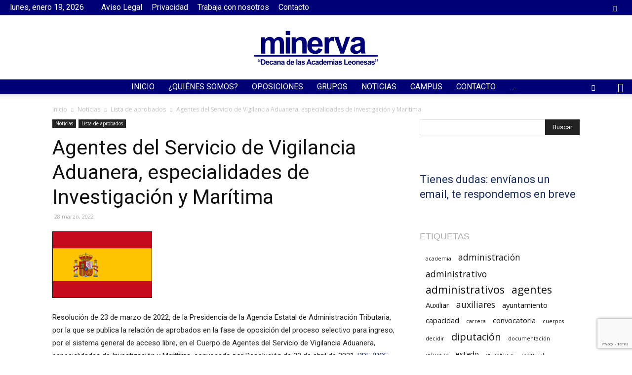

--- FILE ---
content_type: text/html; charset=utf-8
request_url: https://www.google.com/recaptcha/api2/anchor?ar=1&k=6LecCuAaAAAAACZeODP-4MVSd_pWPN7VZoFhesPY&co=aHR0cHM6Ly9hY2FkZW1pYW1pbmVydmEuY29tOjQ0Mw..&hl=en&v=PoyoqOPhxBO7pBk68S4YbpHZ&size=invisible&anchor-ms=20000&execute-ms=30000&cb=1zdq4js79x3j
body_size: 48653
content:
<!DOCTYPE HTML><html dir="ltr" lang="en"><head><meta http-equiv="Content-Type" content="text/html; charset=UTF-8">
<meta http-equiv="X-UA-Compatible" content="IE=edge">
<title>reCAPTCHA</title>
<style type="text/css">
/* cyrillic-ext */
@font-face {
  font-family: 'Roboto';
  font-style: normal;
  font-weight: 400;
  font-stretch: 100%;
  src: url(//fonts.gstatic.com/s/roboto/v48/KFO7CnqEu92Fr1ME7kSn66aGLdTylUAMa3GUBHMdazTgWw.woff2) format('woff2');
  unicode-range: U+0460-052F, U+1C80-1C8A, U+20B4, U+2DE0-2DFF, U+A640-A69F, U+FE2E-FE2F;
}
/* cyrillic */
@font-face {
  font-family: 'Roboto';
  font-style: normal;
  font-weight: 400;
  font-stretch: 100%;
  src: url(//fonts.gstatic.com/s/roboto/v48/KFO7CnqEu92Fr1ME7kSn66aGLdTylUAMa3iUBHMdazTgWw.woff2) format('woff2');
  unicode-range: U+0301, U+0400-045F, U+0490-0491, U+04B0-04B1, U+2116;
}
/* greek-ext */
@font-face {
  font-family: 'Roboto';
  font-style: normal;
  font-weight: 400;
  font-stretch: 100%;
  src: url(//fonts.gstatic.com/s/roboto/v48/KFO7CnqEu92Fr1ME7kSn66aGLdTylUAMa3CUBHMdazTgWw.woff2) format('woff2');
  unicode-range: U+1F00-1FFF;
}
/* greek */
@font-face {
  font-family: 'Roboto';
  font-style: normal;
  font-weight: 400;
  font-stretch: 100%;
  src: url(//fonts.gstatic.com/s/roboto/v48/KFO7CnqEu92Fr1ME7kSn66aGLdTylUAMa3-UBHMdazTgWw.woff2) format('woff2');
  unicode-range: U+0370-0377, U+037A-037F, U+0384-038A, U+038C, U+038E-03A1, U+03A3-03FF;
}
/* math */
@font-face {
  font-family: 'Roboto';
  font-style: normal;
  font-weight: 400;
  font-stretch: 100%;
  src: url(//fonts.gstatic.com/s/roboto/v48/KFO7CnqEu92Fr1ME7kSn66aGLdTylUAMawCUBHMdazTgWw.woff2) format('woff2');
  unicode-range: U+0302-0303, U+0305, U+0307-0308, U+0310, U+0312, U+0315, U+031A, U+0326-0327, U+032C, U+032F-0330, U+0332-0333, U+0338, U+033A, U+0346, U+034D, U+0391-03A1, U+03A3-03A9, U+03B1-03C9, U+03D1, U+03D5-03D6, U+03F0-03F1, U+03F4-03F5, U+2016-2017, U+2034-2038, U+203C, U+2040, U+2043, U+2047, U+2050, U+2057, U+205F, U+2070-2071, U+2074-208E, U+2090-209C, U+20D0-20DC, U+20E1, U+20E5-20EF, U+2100-2112, U+2114-2115, U+2117-2121, U+2123-214F, U+2190, U+2192, U+2194-21AE, U+21B0-21E5, U+21F1-21F2, U+21F4-2211, U+2213-2214, U+2216-22FF, U+2308-230B, U+2310, U+2319, U+231C-2321, U+2336-237A, U+237C, U+2395, U+239B-23B7, U+23D0, U+23DC-23E1, U+2474-2475, U+25AF, U+25B3, U+25B7, U+25BD, U+25C1, U+25CA, U+25CC, U+25FB, U+266D-266F, U+27C0-27FF, U+2900-2AFF, U+2B0E-2B11, U+2B30-2B4C, U+2BFE, U+3030, U+FF5B, U+FF5D, U+1D400-1D7FF, U+1EE00-1EEFF;
}
/* symbols */
@font-face {
  font-family: 'Roboto';
  font-style: normal;
  font-weight: 400;
  font-stretch: 100%;
  src: url(//fonts.gstatic.com/s/roboto/v48/KFO7CnqEu92Fr1ME7kSn66aGLdTylUAMaxKUBHMdazTgWw.woff2) format('woff2');
  unicode-range: U+0001-000C, U+000E-001F, U+007F-009F, U+20DD-20E0, U+20E2-20E4, U+2150-218F, U+2190, U+2192, U+2194-2199, U+21AF, U+21E6-21F0, U+21F3, U+2218-2219, U+2299, U+22C4-22C6, U+2300-243F, U+2440-244A, U+2460-24FF, U+25A0-27BF, U+2800-28FF, U+2921-2922, U+2981, U+29BF, U+29EB, U+2B00-2BFF, U+4DC0-4DFF, U+FFF9-FFFB, U+10140-1018E, U+10190-1019C, U+101A0, U+101D0-101FD, U+102E0-102FB, U+10E60-10E7E, U+1D2C0-1D2D3, U+1D2E0-1D37F, U+1F000-1F0FF, U+1F100-1F1AD, U+1F1E6-1F1FF, U+1F30D-1F30F, U+1F315, U+1F31C, U+1F31E, U+1F320-1F32C, U+1F336, U+1F378, U+1F37D, U+1F382, U+1F393-1F39F, U+1F3A7-1F3A8, U+1F3AC-1F3AF, U+1F3C2, U+1F3C4-1F3C6, U+1F3CA-1F3CE, U+1F3D4-1F3E0, U+1F3ED, U+1F3F1-1F3F3, U+1F3F5-1F3F7, U+1F408, U+1F415, U+1F41F, U+1F426, U+1F43F, U+1F441-1F442, U+1F444, U+1F446-1F449, U+1F44C-1F44E, U+1F453, U+1F46A, U+1F47D, U+1F4A3, U+1F4B0, U+1F4B3, U+1F4B9, U+1F4BB, U+1F4BF, U+1F4C8-1F4CB, U+1F4D6, U+1F4DA, U+1F4DF, U+1F4E3-1F4E6, U+1F4EA-1F4ED, U+1F4F7, U+1F4F9-1F4FB, U+1F4FD-1F4FE, U+1F503, U+1F507-1F50B, U+1F50D, U+1F512-1F513, U+1F53E-1F54A, U+1F54F-1F5FA, U+1F610, U+1F650-1F67F, U+1F687, U+1F68D, U+1F691, U+1F694, U+1F698, U+1F6AD, U+1F6B2, U+1F6B9-1F6BA, U+1F6BC, U+1F6C6-1F6CF, U+1F6D3-1F6D7, U+1F6E0-1F6EA, U+1F6F0-1F6F3, U+1F6F7-1F6FC, U+1F700-1F7FF, U+1F800-1F80B, U+1F810-1F847, U+1F850-1F859, U+1F860-1F887, U+1F890-1F8AD, U+1F8B0-1F8BB, U+1F8C0-1F8C1, U+1F900-1F90B, U+1F93B, U+1F946, U+1F984, U+1F996, U+1F9E9, U+1FA00-1FA6F, U+1FA70-1FA7C, U+1FA80-1FA89, U+1FA8F-1FAC6, U+1FACE-1FADC, U+1FADF-1FAE9, U+1FAF0-1FAF8, U+1FB00-1FBFF;
}
/* vietnamese */
@font-face {
  font-family: 'Roboto';
  font-style: normal;
  font-weight: 400;
  font-stretch: 100%;
  src: url(//fonts.gstatic.com/s/roboto/v48/KFO7CnqEu92Fr1ME7kSn66aGLdTylUAMa3OUBHMdazTgWw.woff2) format('woff2');
  unicode-range: U+0102-0103, U+0110-0111, U+0128-0129, U+0168-0169, U+01A0-01A1, U+01AF-01B0, U+0300-0301, U+0303-0304, U+0308-0309, U+0323, U+0329, U+1EA0-1EF9, U+20AB;
}
/* latin-ext */
@font-face {
  font-family: 'Roboto';
  font-style: normal;
  font-weight: 400;
  font-stretch: 100%;
  src: url(//fonts.gstatic.com/s/roboto/v48/KFO7CnqEu92Fr1ME7kSn66aGLdTylUAMa3KUBHMdazTgWw.woff2) format('woff2');
  unicode-range: U+0100-02BA, U+02BD-02C5, U+02C7-02CC, U+02CE-02D7, U+02DD-02FF, U+0304, U+0308, U+0329, U+1D00-1DBF, U+1E00-1E9F, U+1EF2-1EFF, U+2020, U+20A0-20AB, U+20AD-20C0, U+2113, U+2C60-2C7F, U+A720-A7FF;
}
/* latin */
@font-face {
  font-family: 'Roboto';
  font-style: normal;
  font-weight: 400;
  font-stretch: 100%;
  src: url(//fonts.gstatic.com/s/roboto/v48/KFO7CnqEu92Fr1ME7kSn66aGLdTylUAMa3yUBHMdazQ.woff2) format('woff2');
  unicode-range: U+0000-00FF, U+0131, U+0152-0153, U+02BB-02BC, U+02C6, U+02DA, U+02DC, U+0304, U+0308, U+0329, U+2000-206F, U+20AC, U+2122, U+2191, U+2193, U+2212, U+2215, U+FEFF, U+FFFD;
}
/* cyrillic-ext */
@font-face {
  font-family: 'Roboto';
  font-style: normal;
  font-weight: 500;
  font-stretch: 100%;
  src: url(//fonts.gstatic.com/s/roboto/v48/KFO7CnqEu92Fr1ME7kSn66aGLdTylUAMa3GUBHMdazTgWw.woff2) format('woff2');
  unicode-range: U+0460-052F, U+1C80-1C8A, U+20B4, U+2DE0-2DFF, U+A640-A69F, U+FE2E-FE2F;
}
/* cyrillic */
@font-face {
  font-family: 'Roboto';
  font-style: normal;
  font-weight: 500;
  font-stretch: 100%;
  src: url(//fonts.gstatic.com/s/roboto/v48/KFO7CnqEu92Fr1ME7kSn66aGLdTylUAMa3iUBHMdazTgWw.woff2) format('woff2');
  unicode-range: U+0301, U+0400-045F, U+0490-0491, U+04B0-04B1, U+2116;
}
/* greek-ext */
@font-face {
  font-family: 'Roboto';
  font-style: normal;
  font-weight: 500;
  font-stretch: 100%;
  src: url(//fonts.gstatic.com/s/roboto/v48/KFO7CnqEu92Fr1ME7kSn66aGLdTylUAMa3CUBHMdazTgWw.woff2) format('woff2');
  unicode-range: U+1F00-1FFF;
}
/* greek */
@font-face {
  font-family: 'Roboto';
  font-style: normal;
  font-weight: 500;
  font-stretch: 100%;
  src: url(//fonts.gstatic.com/s/roboto/v48/KFO7CnqEu92Fr1ME7kSn66aGLdTylUAMa3-UBHMdazTgWw.woff2) format('woff2');
  unicode-range: U+0370-0377, U+037A-037F, U+0384-038A, U+038C, U+038E-03A1, U+03A3-03FF;
}
/* math */
@font-face {
  font-family: 'Roboto';
  font-style: normal;
  font-weight: 500;
  font-stretch: 100%;
  src: url(//fonts.gstatic.com/s/roboto/v48/KFO7CnqEu92Fr1ME7kSn66aGLdTylUAMawCUBHMdazTgWw.woff2) format('woff2');
  unicode-range: U+0302-0303, U+0305, U+0307-0308, U+0310, U+0312, U+0315, U+031A, U+0326-0327, U+032C, U+032F-0330, U+0332-0333, U+0338, U+033A, U+0346, U+034D, U+0391-03A1, U+03A3-03A9, U+03B1-03C9, U+03D1, U+03D5-03D6, U+03F0-03F1, U+03F4-03F5, U+2016-2017, U+2034-2038, U+203C, U+2040, U+2043, U+2047, U+2050, U+2057, U+205F, U+2070-2071, U+2074-208E, U+2090-209C, U+20D0-20DC, U+20E1, U+20E5-20EF, U+2100-2112, U+2114-2115, U+2117-2121, U+2123-214F, U+2190, U+2192, U+2194-21AE, U+21B0-21E5, U+21F1-21F2, U+21F4-2211, U+2213-2214, U+2216-22FF, U+2308-230B, U+2310, U+2319, U+231C-2321, U+2336-237A, U+237C, U+2395, U+239B-23B7, U+23D0, U+23DC-23E1, U+2474-2475, U+25AF, U+25B3, U+25B7, U+25BD, U+25C1, U+25CA, U+25CC, U+25FB, U+266D-266F, U+27C0-27FF, U+2900-2AFF, U+2B0E-2B11, U+2B30-2B4C, U+2BFE, U+3030, U+FF5B, U+FF5D, U+1D400-1D7FF, U+1EE00-1EEFF;
}
/* symbols */
@font-face {
  font-family: 'Roboto';
  font-style: normal;
  font-weight: 500;
  font-stretch: 100%;
  src: url(//fonts.gstatic.com/s/roboto/v48/KFO7CnqEu92Fr1ME7kSn66aGLdTylUAMaxKUBHMdazTgWw.woff2) format('woff2');
  unicode-range: U+0001-000C, U+000E-001F, U+007F-009F, U+20DD-20E0, U+20E2-20E4, U+2150-218F, U+2190, U+2192, U+2194-2199, U+21AF, U+21E6-21F0, U+21F3, U+2218-2219, U+2299, U+22C4-22C6, U+2300-243F, U+2440-244A, U+2460-24FF, U+25A0-27BF, U+2800-28FF, U+2921-2922, U+2981, U+29BF, U+29EB, U+2B00-2BFF, U+4DC0-4DFF, U+FFF9-FFFB, U+10140-1018E, U+10190-1019C, U+101A0, U+101D0-101FD, U+102E0-102FB, U+10E60-10E7E, U+1D2C0-1D2D3, U+1D2E0-1D37F, U+1F000-1F0FF, U+1F100-1F1AD, U+1F1E6-1F1FF, U+1F30D-1F30F, U+1F315, U+1F31C, U+1F31E, U+1F320-1F32C, U+1F336, U+1F378, U+1F37D, U+1F382, U+1F393-1F39F, U+1F3A7-1F3A8, U+1F3AC-1F3AF, U+1F3C2, U+1F3C4-1F3C6, U+1F3CA-1F3CE, U+1F3D4-1F3E0, U+1F3ED, U+1F3F1-1F3F3, U+1F3F5-1F3F7, U+1F408, U+1F415, U+1F41F, U+1F426, U+1F43F, U+1F441-1F442, U+1F444, U+1F446-1F449, U+1F44C-1F44E, U+1F453, U+1F46A, U+1F47D, U+1F4A3, U+1F4B0, U+1F4B3, U+1F4B9, U+1F4BB, U+1F4BF, U+1F4C8-1F4CB, U+1F4D6, U+1F4DA, U+1F4DF, U+1F4E3-1F4E6, U+1F4EA-1F4ED, U+1F4F7, U+1F4F9-1F4FB, U+1F4FD-1F4FE, U+1F503, U+1F507-1F50B, U+1F50D, U+1F512-1F513, U+1F53E-1F54A, U+1F54F-1F5FA, U+1F610, U+1F650-1F67F, U+1F687, U+1F68D, U+1F691, U+1F694, U+1F698, U+1F6AD, U+1F6B2, U+1F6B9-1F6BA, U+1F6BC, U+1F6C6-1F6CF, U+1F6D3-1F6D7, U+1F6E0-1F6EA, U+1F6F0-1F6F3, U+1F6F7-1F6FC, U+1F700-1F7FF, U+1F800-1F80B, U+1F810-1F847, U+1F850-1F859, U+1F860-1F887, U+1F890-1F8AD, U+1F8B0-1F8BB, U+1F8C0-1F8C1, U+1F900-1F90B, U+1F93B, U+1F946, U+1F984, U+1F996, U+1F9E9, U+1FA00-1FA6F, U+1FA70-1FA7C, U+1FA80-1FA89, U+1FA8F-1FAC6, U+1FACE-1FADC, U+1FADF-1FAE9, U+1FAF0-1FAF8, U+1FB00-1FBFF;
}
/* vietnamese */
@font-face {
  font-family: 'Roboto';
  font-style: normal;
  font-weight: 500;
  font-stretch: 100%;
  src: url(//fonts.gstatic.com/s/roboto/v48/KFO7CnqEu92Fr1ME7kSn66aGLdTylUAMa3OUBHMdazTgWw.woff2) format('woff2');
  unicode-range: U+0102-0103, U+0110-0111, U+0128-0129, U+0168-0169, U+01A0-01A1, U+01AF-01B0, U+0300-0301, U+0303-0304, U+0308-0309, U+0323, U+0329, U+1EA0-1EF9, U+20AB;
}
/* latin-ext */
@font-face {
  font-family: 'Roboto';
  font-style: normal;
  font-weight: 500;
  font-stretch: 100%;
  src: url(//fonts.gstatic.com/s/roboto/v48/KFO7CnqEu92Fr1ME7kSn66aGLdTylUAMa3KUBHMdazTgWw.woff2) format('woff2');
  unicode-range: U+0100-02BA, U+02BD-02C5, U+02C7-02CC, U+02CE-02D7, U+02DD-02FF, U+0304, U+0308, U+0329, U+1D00-1DBF, U+1E00-1E9F, U+1EF2-1EFF, U+2020, U+20A0-20AB, U+20AD-20C0, U+2113, U+2C60-2C7F, U+A720-A7FF;
}
/* latin */
@font-face {
  font-family: 'Roboto';
  font-style: normal;
  font-weight: 500;
  font-stretch: 100%;
  src: url(//fonts.gstatic.com/s/roboto/v48/KFO7CnqEu92Fr1ME7kSn66aGLdTylUAMa3yUBHMdazQ.woff2) format('woff2');
  unicode-range: U+0000-00FF, U+0131, U+0152-0153, U+02BB-02BC, U+02C6, U+02DA, U+02DC, U+0304, U+0308, U+0329, U+2000-206F, U+20AC, U+2122, U+2191, U+2193, U+2212, U+2215, U+FEFF, U+FFFD;
}
/* cyrillic-ext */
@font-face {
  font-family: 'Roboto';
  font-style: normal;
  font-weight: 900;
  font-stretch: 100%;
  src: url(//fonts.gstatic.com/s/roboto/v48/KFO7CnqEu92Fr1ME7kSn66aGLdTylUAMa3GUBHMdazTgWw.woff2) format('woff2');
  unicode-range: U+0460-052F, U+1C80-1C8A, U+20B4, U+2DE0-2DFF, U+A640-A69F, U+FE2E-FE2F;
}
/* cyrillic */
@font-face {
  font-family: 'Roboto';
  font-style: normal;
  font-weight: 900;
  font-stretch: 100%;
  src: url(//fonts.gstatic.com/s/roboto/v48/KFO7CnqEu92Fr1ME7kSn66aGLdTylUAMa3iUBHMdazTgWw.woff2) format('woff2');
  unicode-range: U+0301, U+0400-045F, U+0490-0491, U+04B0-04B1, U+2116;
}
/* greek-ext */
@font-face {
  font-family: 'Roboto';
  font-style: normal;
  font-weight: 900;
  font-stretch: 100%;
  src: url(//fonts.gstatic.com/s/roboto/v48/KFO7CnqEu92Fr1ME7kSn66aGLdTylUAMa3CUBHMdazTgWw.woff2) format('woff2');
  unicode-range: U+1F00-1FFF;
}
/* greek */
@font-face {
  font-family: 'Roboto';
  font-style: normal;
  font-weight: 900;
  font-stretch: 100%;
  src: url(//fonts.gstatic.com/s/roboto/v48/KFO7CnqEu92Fr1ME7kSn66aGLdTylUAMa3-UBHMdazTgWw.woff2) format('woff2');
  unicode-range: U+0370-0377, U+037A-037F, U+0384-038A, U+038C, U+038E-03A1, U+03A3-03FF;
}
/* math */
@font-face {
  font-family: 'Roboto';
  font-style: normal;
  font-weight: 900;
  font-stretch: 100%;
  src: url(//fonts.gstatic.com/s/roboto/v48/KFO7CnqEu92Fr1ME7kSn66aGLdTylUAMawCUBHMdazTgWw.woff2) format('woff2');
  unicode-range: U+0302-0303, U+0305, U+0307-0308, U+0310, U+0312, U+0315, U+031A, U+0326-0327, U+032C, U+032F-0330, U+0332-0333, U+0338, U+033A, U+0346, U+034D, U+0391-03A1, U+03A3-03A9, U+03B1-03C9, U+03D1, U+03D5-03D6, U+03F0-03F1, U+03F4-03F5, U+2016-2017, U+2034-2038, U+203C, U+2040, U+2043, U+2047, U+2050, U+2057, U+205F, U+2070-2071, U+2074-208E, U+2090-209C, U+20D0-20DC, U+20E1, U+20E5-20EF, U+2100-2112, U+2114-2115, U+2117-2121, U+2123-214F, U+2190, U+2192, U+2194-21AE, U+21B0-21E5, U+21F1-21F2, U+21F4-2211, U+2213-2214, U+2216-22FF, U+2308-230B, U+2310, U+2319, U+231C-2321, U+2336-237A, U+237C, U+2395, U+239B-23B7, U+23D0, U+23DC-23E1, U+2474-2475, U+25AF, U+25B3, U+25B7, U+25BD, U+25C1, U+25CA, U+25CC, U+25FB, U+266D-266F, U+27C0-27FF, U+2900-2AFF, U+2B0E-2B11, U+2B30-2B4C, U+2BFE, U+3030, U+FF5B, U+FF5D, U+1D400-1D7FF, U+1EE00-1EEFF;
}
/* symbols */
@font-face {
  font-family: 'Roboto';
  font-style: normal;
  font-weight: 900;
  font-stretch: 100%;
  src: url(//fonts.gstatic.com/s/roboto/v48/KFO7CnqEu92Fr1ME7kSn66aGLdTylUAMaxKUBHMdazTgWw.woff2) format('woff2');
  unicode-range: U+0001-000C, U+000E-001F, U+007F-009F, U+20DD-20E0, U+20E2-20E4, U+2150-218F, U+2190, U+2192, U+2194-2199, U+21AF, U+21E6-21F0, U+21F3, U+2218-2219, U+2299, U+22C4-22C6, U+2300-243F, U+2440-244A, U+2460-24FF, U+25A0-27BF, U+2800-28FF, U+2921-2922, U+2981, U+29BF, U+29EB, U+2B00-2BFF, U+4DC0-4DFF, U+FFF9-FFFB, U+10140-1018E, U+10190-1019C, U+101A0, U+101D0-101FD, U+102E0-102FB, U+10E60-10E7E, U+1D2C0-1D2D3, U+1D2E0-1D37F, U+1F000-1F0FF, U+1F100-1F1AD, U+1F1E6-1F1FF, U+1F30D-1F30F, U+1F315, U+1F31C, U+1F31E, U+1F320-1F32C, U+1F336, U+1F378, U+1F37D, U+1F382, U+1F393-1F39F, U+1F3A7-1F3A8, U+1F3AC-1F3AF, U+1F3C2, U+1F3C4-1F3C6, U+1F3CA-1F3CE, U+1F3D4-1F3E0, U+1F3ED, U+1F3F1-1F3F3, U+1F3F5-1F3F7, U+1F408, U+1F415, U+1F41F, U+1F426, U+1F43F, U+1F441-1F442, U+1F444, U+1F446-1F449, U+1F44C-1F44E, U+1F453, U+1F46A, U+1F47D, U+1F4A3, U+1F4B0, U+1F4B3, U+1F4B9, U+1F4BB, U+1F4BF, U+1F4C8-1F4CB, U+1F4D6, U+1F4DA, U+1F4DF, U+1F4E3-1F4E6, U+1F4EA-1F4ED, U+1F4F7, U+1F4F9-1F4FB, U+1F4FD-1F4FE, U+1F503, U+1F507-1F50B, U+1F50D, U+1F512-1F513, U+1F53E-1F54A, U+1F54F-1F5FA, U+1F610, U+1F650-1F67F, U+1F687, U+1F68D, U+1F691, U+1F694, U+1F698, U+1F6AD, U+1F6B2, U+1F6B9-1F6BA, U+1F6BC, U+1F6C6-1F6CF, U+1F6D3-1F6D7, U+1F6E0-1F6EA, U+1F6F0-1F6F3, U+1F6F7-1F6FC, U+1F700-1F7FF, U+1F800-1F80B, U+1F810-1F847, U+1F850-1F859, U+1F860-1F887, U+1F890-1F8AD, U+1F8B0-1F8BB, U+1F8C0-1F8C1, U+1F900-1F90B, U+1F93B, U+1F946, U+1F984, U+1F996, U+1F9E9, U+1FA00-1FA6F, U+1FA70-1FA7C, U+1FA80-1FA89, U+1FA8F-1FAC6, U+1FACE-1FADC, U+1FADF-1FAE9, U+1FAF0-1FAF8, U+1FB00-1FBFF;
}
/* vietnamese */
@font-face {
  font-family: 'Roboto';
  font-style: normal;
  font-weight: 900;
  font-stretch: 100%;
  src: url(//fonts.gstatic.com/s/roboto/v48/KFO7CnqEu92Fr1ME7kSn66aGLdTylUAMa3OUBHMdazTgWw.woff2) format('woff2');
  unicode-range: U+0102-0103, U+0110-0111, U+0128-0129, U+0168-0169, U+01A0-01A1, U+01AF-01B0, U+0300-0301, U+0303-0304, U+0308-0309, U+0323, U+0329, U+1EA0-1EF9, U+20AB;
}
/* latin-ext */
@font-face {
  font-family: 'Roboto';
  font-style: normal;
  font-weight: 900;
  font-stretch: 100%;
  src: url(//fonts.gstatic.com/s/roboto/v48/KFO7CnqEu92Fr1ME7kSn66aGLdTylUAMa3KUBHMdazTgWw.woff2) format('woff2');
  unicode-range: U+0100-02BA, U+02BD-02C5, U+02C7-02CC, U+02CE-02D7, U+02DD-02FF, U+0304, U+0308, U+0329, U+1D00-1DBF, U+1E00-1E9F, U+1EF2-1EFF, U+2020, U+20A0-20AB, U+20AD-20C0, U+2113, U+2C60-2C7F, U+A720-A7FF;
}
/* latin */
@font-face {
  font-family: 'Roboto';
  font-style: normal;
  font-weight: 900;
  font-stretch: 100%;
  src: url(//fonts.gstatic.com/s/roboto/v48/KFO7CnqEu92Fr1ME7kSn66aGLdTylUAMa3yUBHMdazQ.woff2) format('woff2');
  unicode-range: U+0000-00FF, U+0131, U+0152-0153, U+02BB-02BC, U+02C6, U+02DA, U+02DC, U+0304, U+0308, U+0329, U+2000-206F, U+20AC, U+2122, U+2191, U+2193, U+2212, U+2215, U+FEFF, U+FFFD;
}

</style>
<link rel="stylesheet" type="text/css" href="https://www.gstatic.com/recaptcha/releases/PoyoqOPhxBO7pBk68S4YbpHZ/styles__ltr.css">
<script nonce="NMxc3dWevysrEFeEvWkbeQ" type="text/javascript">window['__recaptcha_api'] = 'https://www.google.com/recaptcha/api2/';</script>
<script type="text/javascript" src="https://www.gstatic.com/recaptcha/releases/PoyoqOPhxBO7pBk68S4YbpHZ/recaptcha__en.js" nonce="NMxc3dWevysrEFeEvWkbeQ">
      
    </script></head>
<body><div id="rc-anchor-alert" class="rc-anchor-alert"></div>
<input type="hidden" id="recaptcha-token" value="[base64]">
<script type="text/javascript" nonce="NMxc3dWevysrEFeEvWkbeQ">
      recaptcha.anchor.Main.init("[\x22ainput\x22,[\x22bgdata\x22,\x22\x22,\[base64]/[base64]/[base64]/[base64]/[base64]/UltsKytdPUU6KEU8MjA0OD9SW2wrK109RT4+NnwxOTI6KChFJjY0NTEyKT09NTUyOTYmJk0rMTxjLmxlbmd0aCYmKGMuY2hhckNvZGVBdChNKzEpJjY0NTEyKT09NTYzMjA/[base64]/[base64]/[base64]/[base64]/[base64]/[base64]/[base64]\x22,\[base64]\\u003d\x22,\[base64]/[base64]/[base64]/[base64]/DrsKZPcKBwosKwqDDiSjDu8O6w5vDmEAbw58xw7zDpMKNEXIDE8OCPsKue8Olwo92w5YvNynDvV0+XsKYwpEvwpDDizvCuQLDiArCosObwq3CgMOgaSg3b8ODw4vDrsO3w5/ClsOQMGzCsnjChsOaUMK4w7JAwpfCnMOHwqpww4F7Uhsyw53DicO4HMOOw65owq7DmVXCoS/CtsOew7/[base64]/DlzNrw67Cg01SwoTDizjCmRUzwoErw7TDlsO5wovCuiMHbsO4BMOJMglzZBfDuBvCscKrwrXDlBBvw6HDl8K9HcKuH8Owd8KlwqnCn2LDnsOuw5Bvw51xwrfCuBjDpAsAI8OYw4/DrsKjwqMtSMOfwr7CucOGPz/DvhjDhBTDhH8iQEbDs8Ozwrljc0vDqW1ZDAUcwoNgw5/CuBZ5aMOsw4x4PsKKUA4bw4tzQcK/w5sswokHFlRIUMO8wpVBZ17DlcK8DsKkwr0tHMOBwrwOcVrDtF3ClTnDtzvDhHVuw50wBcOxwrY8w6QFZl7CjcOzJcKKwqfDs3/Diwlew6/DtXLDkGzCpsOdw4LCrS9UV3XDrcOpwqVcw4h6CMKiaBTCmcKCwrHCsR4NGETDhMOmw74uDWXCtsOowolDw7bDuMOyRH8/a8Kzw5U1wpDDp8O9OsKkw6DCpcKLw6BmWztGwpjCnzXDm8KSw7HCp8KbG8KNwqPDrwgpw7zCl11DwqnCg1ZywpwPwrXDiF8PwrA4wpzChcOCew/Dn0DCgzfCowIdw4zCjknDoxLCtUfCosKRw67CrUElesOIwo3DmCdNwrPCgjXCviLDv8KQf8OYQ0vCg8KQwrfDjEXDpENzwp9AwojDosK1CsOcR8OXdMOywotfw6tjwoQ5wqkDw5nDklHDkcKWwqvDtcKDw4nDnsOpw4t6JDHDgydxw68bPMOZwrU/YcO7exgIwroWwppCwqfDm0jDjQrDngHDgkAyZi19HcK1ez3CvcOrwohtBsOtLsO0w5zCqkDCk8OwR8ORw7Y3wqAQNiUiw6NnwoU9G8O3TMOVemFNwrvDlsOXwqTClcOPIsOWw7XDvMO1bsKPLnXDrwHDsh/Ci3rDkMOIwoLDsMO5w6LCvwB8EQAlWsK8w4TClyd/wqN1SA3DkRDDv8ORwo3CgDDDhHLCj8Kkw4fCg8Kpw7HDgw00ccONbMKOMR3Dui/DoGrDoMOWZh/Clzllwol/[base64]/Dj8OCasKVwo8zWMOCwqcAZcOMw6NhVsKDNsK6aD5+w5bDqS/Dr8OLcsKQwrbCrMKmw5tAw6vCjkLCrsOFw6HCnl3DmMKowpRDw4XCjDZhw71YKmDDpMK+wo3CrzBWVcOXXcKPCjN5ZWDDq8KAw67Cr8KpwqkRwqnDocOXUhozwqbCkUrCvcKdwrgEOcKjwqHDnMKuByTCsMKoZXzCvTsPw6PDhHkew6liwr8Aw7J/w67Dr8OLPcKzw4leTAEyUsOSw4dXwpM+ajtlMFDDlXTCimNrw5/[base64]/Ch2PDv0wUw5NFaTRqdhpRw65oYQNYw7XDhSt8Z8OHBcKbEBkVGADDssK4woRJwprDs0pOwq/DrAZKGMORasK+bADClGLCosK/A8KUwp/Dm8O0OcKhRMK/PSEYw45Tw6XCrH9IKsONw7Euw5/CrcKKT3PDlMOwwrgiMD7Cnnx1wo7Chg7Di8O6f8OnKcO3ccOBDAnDn0Q4HMKodcObwo3DglJ8OcOAwrw1LgPCvMKHwofDnsOzSVBjwpvCol7DuR9gw7kpw5RfwrDCnxJpw7kOwqoTw4fCjsKQwoh+FRR/[base64]/wro3wr7ClcOQwocKNwoFwqc6EsKVw4LCnDs9CCR0wrc3M3vDq8Kkwr94w7cJwofDosKYw4EdwqxawrLDkMKIw5/CtGvDs8O4bStyXVZJwqwDw6dKc8KQwrjDpgpfMA7DnMOWwqB5wpZ1X8Oow6V3WFXCngBRwrUuwpDCuXHDmCYVwprDil/[base64]/Dp8ONwoJAasORw67ClcKwGW9HZcKrw4wawrh9a8OOw7w5w6UvdMOhw5oAwq1lLMOvwqM9w7PDmS/Dv3bCp8Kxwqg3wpfDimLDtmd3UsKWw6hwwoXCmMK0w5rDnGDDrsKQw4dVSRfCn8Oqw7LCmBfDucOJwrbDoz3Co8K0ZsOWd3c7CVjCjCjCj8KAZcKHB8KfeBFKQT5pw58ew6TDt8KnMcOnLcKTw6V8Rzl2wokBGT/[base64]/[base64]/DkmFqFDhqwofCpgsYc1oZD8OmOcO5w6YTw7bDtD7Dr3hzw7nDrSUJw6jDmzIeasKKwqQHw7HCnsOGw4rCn8KkDcOYw7HDq0IHw5p2w5BbAcKZEcOAwp8yVsOwwoUgwowyR8OTw50HGD/CjcO1wpInw5oKQ8KkKsOJwrvCjMOEbQt9VA/CuwTCuwrDksK7HMOBw43Cs8ORNictMRfCmSgIKQBuNMOEw5QpwpRjRXRAAcONwocjaMOzwotSYcOEw505w5vCpg3Cml10O8KsworCvcKUw6jDgcOKw6fCqMK8w6/[base64]/VgvCsTMXw6rCmcKjMm3ChsOuGsOuLMOgw6nCnhlhw6nDgmksNBjDpsKxKT0ORQoAw5QAw7ApAcKyXMOlfSUlRi/DqsKnJREhwoRSw616CcKSW1kzw4rDj31CwrjCiyNLw6zCosKvMlBsazFBPD0Ww5/DocK7wrwbwqrDrUXCnMKpPsKBdXbDjcKgJ8KbwqbCsEDCjcKLSMOrV2XCnGPDrMOQAXDCkh/DmsKrWMKJNwg3SkYUFVHCn8OQw6U+wrAhJil4wqTCmMKQw5LCsMKrw7PCn3IBJ8O/ZSfDhQhEwp/[base64]/DmSEXEcOzbCXCpT/DkcKxOTUBwp5tFyXCtXsow5DDkxbCksOQVT/CisOyw7shAsOTLcOlJkLCgjkowqLDpBnCrsK3w7/Ck8K+HHw8woVLw5poMsKYVsKhwpPChF4ew43DoWAWw7zDux/[base64]/WVnCucOSwrnClkXDvS1hfSjDi8KrXMOzw6I/S8KAw6rCssKXLsK7XMOWwpwzw55ow7dEwqHCnVjClEgyacKOw4FSw7MSJn5Awp0/wqfDs8O9w7XCmRx3PMKJw4bCqDAUwr/DlcOMeMOZYVDCoRXDsiTChcKIXmPDscO8bMOsw49NDgcyV1LDksOdG23Dp1klCg1yHWPClGnDgsKPHcOEJ8KOTXLDhi3CqhvDsQhYwoA+GsOQSsKPw6/[base64]/aMOfN8KOZx7DmsOgQ8KiwrxFwpjClxnDlwlUHCFbN1vDqMO3H2XCuMK2JMK7LmVJG8OGw6llBMKkwrRAw6HCojXCv8KzUT/[base64]/DksKdwrnCpMO7McOHV8OtK3TDrVLClsOGw7fDicKWJRrCv8OcasKhw4LDiBzDqcO/asKIEVZRYAA1JcKowofCkknCh8O2AsKjw4LCrTzDq8O/[base64]/DqkJ6wrbCsjZPw6nCuXzDolYrccODw5EYw6ZpwoDCscOXwozDpnZaVX3CscOOXRpXasKHwrQIN1HCvMO5wpLClBdww60iQ0QwwpIcw4/DucKuwq4dwrTCqsO4wpdkwo89w6p8I1nDmS1jJj1Iw40mUVxwGMOow6fDuwhUYXsjwrfDsMKBLTENJ0dDwpbDvsKEw47Cg8OFwqsVwqPDkMKawqYJKcOfwoLDpsKwwoDCtX0hw63CscKGNcOBPsKrw5vDvcO6VMOpchAYSAjDnEQhw7Uiwr/[base64]/[base64]/w5ZTJWcpdsK3wr3Cu0fDsm7Ds2rDl8OkwodKwqk0wqLChXJpIHJWwqlxImvCphk1ExzCjxDDsVoUXUM4Im/Ck8OACsO5d8Orw6/Cuh/Dh8K5FMKZwr5PIMKmHFnCr8K+IkRiPcOmIUjDusObcDfCjMK3w5fDssOlRcKLL8KCZnlJBirDucKbNiXCrMK0w43CpMKvdA7CoQkVKMKRFxnCo8O7w4oMNMKNw4xTEMKLPsKEwqvDn8O6wo/[base64]/Ct8KGw4LDv8Knc8Oiw7XDjw/[base64]/CvD4HFnvCgkbCtcKAw53CiWPDinUPTBs5MMKDwqpLwoPDisOqwoXDt2HDuBBOw45EccK8woLCnMKyw6LCrjMMwrBhL8K4w7DCkcK+aF4/w4cED8OtesKiw58ofiXDk04Lw6zCs8KmIEYhLDbCisOLV8KMwoHDhcOpZMOCwoMQaMOZZnLCqH/[base64]/DoMODRsOxw6IrwoV0w4zCu8OcScKKw5JPw5PDscOdGl/Dkk5hw5nClMOHTyDCh2XDvMKBQsOmLQTDn8KTNcOzWQpOwq89TMKednkewrYfaCENwoEMw4F1CcKPJcO0w5xFRFfDt0LDoSAZwr/DmsKpwo1TX8Kdw5jDsg/DrRvDnUtxN8O2wqTCpEjCp8K3E8KUP8Kjw5smwrtDDUFcdn3Ct8O6VhPDi8OowqzCpsOKO0cLWsKmw7UvwpTCpVxxIBhRwpgWw40mDT5NUMObw5NqQlTCnEHCvQZCwo/ClsOWw4UUwrLDqjpQw6PDucKgOcODHH9mYnwLwq/[base64]/wqTCksOdM8Ohw6/CiwwVwqFtw69HRw8lwrzDkcKrwqfDiBjCjcOuAMKYw4IeJsOjwqVlf23ClcOdwqTCvDLCosKwCMKYw6jDjU7CtMKJwoIMw4TDiAF8GRMYcMOOwo5Bwo/CscK4KMOOwo3Ch8KXw73Cq8OHBTsmMMK+I8KQViorJEHCiC12wpE1C0nCmcKIM8OvWcKrwqgGwpbCki5CwpvCr8KSZcO5CFvDs8OjwpFhcxfCsMKqRnBXwoQJUMOrwqE/w6jCqwPCkhTCqDLDrMONHMKswpXDrwrDkMKiw7bDp3d4EcKyI8K6w6HDuW/DtsKpScKiw4TCksKZf15nwr7CoVXDlyjDm0RtBMO7XzFdOcKxw5XCi8O7flvCuiPCiSzCicK7w5FMwrsEYMOCwq3DusO+w7EFwrw0BcOhLxs7w7YFKU3Dn8OKD8OWw7PCszorLQfDkBDDo8KVw4bCnMKQwoTDnhIKwoPDpH/[base64]/CjMODNGRkEzfDoUvCtj5GwoFSbcOJMUx6VcOywpvCmE5Ywr90wpfCtQVCw5TCrHMZXhjCmMOxwqQCQsO+w6LCgcOHwrh9AHnDjGM4M3xeB8ORCU9XU1bChsKYSRtUYFQNw7XCrMOqwq/CisOOVlkMC8KgwpAUwpggw6HDv8KUOQrDmQ56UcOhAj3CkcKofxvCpMO9LsKuw45vwp3DgTDDn1DCmy/CvXHChHfDisKNPhIUw6kpw4tZPcOFN8KmNX5fFDLDmCTCkAvCk33Dsm7ClcKZw4RLw6TCgsKJAw/CuzTDkcODATbDjRnDvcKRwq1AHsKXRxIgw43ClDrDtTTDhsKGYcOTwpHDqDE0SFbCmA3DuSXChgZXJzjCocOtw5wzw5bDqsOoWFXCniVHFWTDkMOMwq3DqU/[base64]/NjRIKDXDtjNQwpfDqsOTIxPDr8K6LiRyIcKOw5HDu8O/w6nChjbDssOZE33Dm8Kpw6QqwonCuD/CpsKaI8OLw4AcH08Hw5bDhh5RMBnDkiphfxURw6Enw4bDkcOFw6BQEzokNDQmw4zCmUDCsTgZNcKJPiHDhsOyTTPDpQbCs8KuQxtgJcKFw53Cn3kxw7HDhsOldsOMw6DCpsOiw7pkwqnDhMKEeR/[base64]/[base64]/[base64]/CsBBVwqhJwq04dyzCtHLDuEsRSMKxw4BzeyDClMO5SsOvI8KxfMKYLsOVw7/Dt3DCg1vDnG9MF8O3fsKYKMKnw5J4BkRsw7h8OhluH8KibxYic8KqWF4Tw7vCtRMKZQRMLcOcwpgcRmfCs8OrFcO/wrzDmTszRMO5w70CasOQGBtiwqNWShLDoMOYLcOOwq3DiFjDjkkjw4FVUsK3wq7Cp0FbUcOhwqRsBcOow4hfw7XCtsK9DzvCrcK5R13DihQIwqkdd8KeCsOdN8KqwoAaw7TCsQB7wpkxw6Euw6syw4ZuBsKlHX0NwqBgwotVCAvDlsOnw6zCmTANw71BI8ORw7/[base64]/[base64]/wodbw5TDj8KUDD/[base64]/DvsO5woJVwoJ6w4JgEj/[base64]/DksKcwq4qTlkaQxnDmzs3AcKsw78aw6XDnsKaw4/Dh8O5wqQ/w6EYX8O/[base64]/[base64]/wr3DmcOCaiHDusONWMOEwqrCrcKBfcKjORMZXijCqsOmT8K4OFFUw5PDmCwYJsKqHQpLw4nDiMOSU1rCjsKyw49tPsK9bMKtwqZzw699TcOIw58BGFldcyVKcQ/CncKrUcOeG1vCqcKJPMOYG1kHwpDDu8O/T8KMJxTDtcOTwoMnH8OnwqNkw70tV2c8HsOINWzCkCnCucOdPMORKRDCvsO8wolkwoMxw7TDvMOBwqfCuUEKw4tzwp8jd8KmN8OGRBY5GcKGw53Crx52XnrDr8OHSxZYfsKRRh4rwoYCVl3DhcOXLsKgBz3DiV7CiHoXG8OXwps3dwo4Ol/DpcOgHXPDjsOVwrZEB8Kqwo/DsMKNTsOLb8OPwrvCtMKGw4/CnRd0wqfDhcKgbMKGc8KlV8KuO0PCt2nDr8OMDsOtRhccwoxPwqrCo1TDkHcIGsKURmTDhXQrwr0UI3/DomPCgQ/CjCXDmMOgw7PDicOHwqjCogTDuXDDjsOBwotcJ8KRw50YwrTCkBJ6w59xJzTCo1zDmsKww7owHDjDsy3Di8KCElLDnFVDHVk/w5QeCcKCwr7Cq8OEQsOZGSJFOTUgwphWwqfCh8OODmNAXMKbw6QVw4p+TmwFH2vCq8KTUwsedwjDpcOFw6nDsW7CjMO8UR9DJS/DvcO4KhnCpsKow6zDiRrDgQEvVsKEw6NZw6rDnQAIwqzDq1ZOa8OKwodjw79pw4JlU8K3c8KGQMOBe8K9wrgiwpI1w4UsccKmJcOMNsKSw5jCr8KKwo3Dth1Xw6XDgGI2GsOmBsKzTcK3fMOuIzV1RsOvw4zDkMOjwozCh8OHYm4XfcKOQU1gwr/DvcOzwrLCgsKnJ8OsFwF2FDAzVUtlSMOcaMKxwoLCusKiw7wLw7LClMKnw5pcc8OxMcOQVsKCwosXwoXCm8K5wpnCscOTwpc7F3XCvH7Cu8OXdnnCmcKxwo/Drx3DoFLDgsKvwoJ7B8O2UcOxw5HDmyvDoRBswoDDncK0csOMw4fDosO9w7JiXsOdw6TDvcOAD8KFwp5eRsKlXCPDi8KOw6PCmgEcw5fDssKjOUbDl1HDu8Kaw4lEw6A5FsKhwo97XMOZIhLDgsKHNxLCvkTDri9rcMOmRknDvVLCihPCpVnCl3TCq1oXCcKjfMKUwo/DqMKpwpnDpCPDoVbCvmzCmMK8w6EhbxHDtxLCrhvCjsKmAcOpw6dbw5UvQMK7V3Ztw6FkUUR4wobCqMOfL8KuJA3DiWvChMKJwoDCiC9mwr/Di3XDl3QxGizDoy0nWj/DlMO0N8O3w684w7w9w5UvY25fI03CrcKhw63CtkhGw77CsB3CghbDo8KAw4YTAUMFcsK0w6HDtcKhQ8Ogw5Bhwr8qw7RRWMKEwqp8wp04wqFFCMOhDjxRfMO0w5sTwonCvcOSw7wMw6/DjQDDgDfClsOoOl1PAsO5b8KSIGlLw7pRwq9Tw4l1wpIKwqbCuQjDvcONNMKyw79Aw4fCmsKffcKDw4bDrwxwYhTDmjzCusKiWcKlHsOYIzFIw40Ew4/[base64]/cxvCtw9qw6VaC0NEw6HClMKHwovCjSAIwo3DncKXMAnCh8KlwqfDrMO0woHCj1jDhMKIbMONG8Kfwq7CiMKhwrvCssKPw7/Dk8KMwrUaPS0MwojCi3XCl3QUS8KyYcOiwpzDjMODwpE5wpfCk8Kaw7xfTC5tAChVwp1ew4DDgcKcZcKKGyjCosKLwpzCgMO0LMO9AMO5G8KoccKfZw/DuCbCjiXDq37CtMOyNBTDtHDDlMKGw4EzwovDqgNpwpzDk8OZZsKlRV9HDw0ow5xVfMKAwqXCkUt2B8KywrMHw5gjFVDCq1NCdGJkQDXCsXN/WCPDowLDtnZmw6XDvUd/w6bCscK3dVlKwqHCuMKyw4wSwrQ8w4MvdcOUwqPCqA/Di1fCvk9Mw6rDlkLDv8Ktwpo2wpoAXcKgwpLCt8OGw59Pw4gYwpzDvA3ChT1idijCj8Onw7TCssK/D8Oow4/[base64]/DoFvDrzXDmEPCvsKRw7Rhw78EIUwQBcKVwoPCmRPCjcOqwpTCp2VYP1t9SmfDjW9PwoXDqSo4w4BZdmrDm8Kuw4TDgcK9VnPCmFDCmsKLC8KvYUM3w7nDmMKLw5vDr3k0WMKpLsO4woLDh2rCmn/[base64]/CtR5OwownLDgdHFBKw7QPcsKiwpHDmkPClsOSIHfDnw/CvynDgGMJXBwyYy8Swr58IsOjR8Ohw64GUUvCm8O/w4PDoyPCpcO6bw0VIRvDocOKwqI1w7s2wrrDu2ZOR8K3EsKBNkrCsmg4wo/DkMOzwqx1wrdfSsOow5BBwpUVwp4ZVMK6w7DDo8KUO8O3ETrDlWw5wpfCvjPCssK2w6U5Q8Kxw6jDhFI8EGTDvzFLK0nDn091w5vCtcO1w5B+QhsrHcOOwqbCm8KXdcK7w6QJwp84csKvwqZWUsOrDkhhdksawrHDqMKMwqTCs8O/[base64]/DgnfCucOlw7LCo8KWZB9owqfCtsKhw7k9wpZdW8KvKMKtRMOCw6JMw7PDqz3CvcOBJTTCkjbDuMKPXUbDh8OpY8Ktw7fDo8K1wqA2wr9xSEvDlMOcECIWwpHCtwrCkV/DgHU2ECpzw6/Du1ZiLmPDl1PDgcOFfjt3w6ZjCjM5d8KcbMOjP1HCunHDjsOWw5UgwohpcFBrw71hw4nCkDjCnl0xHMOMHl8xw4VOfMKPN8Opw7DClANNwqkQw6bCr0nCj2jDr8OKD3XDrn/CoVdFw4cpey3CkcKhw5cdS8OSwrnCjyvCvUzCqUJCAsOnL8OQd8OTWBNpBiYTwq0Xw4/DmVMxRsOKwrXDgMOzwoIuZMKTB8Krw4FPw6EwEcKvwprDrzDCvyTCm8OSRBnCl8KgTsK7wo7CozEcQk3CqR3CrMO2wpZZDsOVL8KXwoBMw5p3SVbCqcOyEcKiLR1+w5LDvF5ow5FWdWTCqTx+w6J8wpddw7swUGvCuHPDtsOtw4LCksKew5DDqn/[base64]/Dox4awqXCph1fe8K8w5/Dm8KFw6xgw7V0fcOlJGjDoGbDqkxkCMKFwoNew7XDlzY/w5gpCcO2w5nDu8KqVSLCuXtwwq/CmH80wq5ZYnfDsAbCrsORw6nDhjnDnSjDgywncsKkwrTDicKWwqzCg3wEw5rDvMOtVAXChsO4w47CgsOxTwghw53CjyQiFHsswo3Dq8O+wojCikBoMFDDqxjDrcK7LsKaA1BXw7bDscKZBcKTw4UjwrA+w7XCi3TDrWkZI13DlsKcYsOow4YGw5TDt1zDq1gIw5XCm3/CoMOnLHcYIyFLRUfDi1lcwr7DmmjDt8K9w4XDqg/ChcOJZ8KIwqXCtsOKIMKJIRbDnREBecOHQ0TDmMOITMKzEcKvwp/Cv8KXwoo+wpHColLCgBd5ZioYc0rCk2rDosOOasO3w6/CkcK2w6LCocO+wqBYUHcUOisLR0gAZsORwoTChgzDpkYwwqZtw4fDmMKzw5s9w7zCscKXLQ8Hw6Uib8KBfCjDk8ONPcKYYRhNw7DDqizDsMKRTmEQFMOIwrPDuQQOwpzDicO4w4NNwrrCmwd6ScKeSMOeQmPDhMK0aGJ0wqsjU8OuKkTDoydUwroywqs1wr95ex/CrBTCsW3DpwrDmnbDk8OjKyVTWAM8wqnDnjYxw6LCuMOxw6Efwq3DgMO5WGZbw6lJw6ALI8KWGiDDlx7DjsOuOWJMKRHDqcOmJn/[base64]/Co0Iywr4RJcK9woJIE8OYBxF5Zn4pD8KmwqzCinxWKsK6w5FmVMO4XMKWwo7CgCY3w6vCjcOAwr5qw7VGXcOJwr7DgC/CvcONw47Dp8OYcsOBdQfDpFbCixPDtsOYwpTCqcO9w69wwokIwq3Dq37CssOXwqjCpQnCv8O+DxFhw4QVwpw2TMKVwp9MWcKyw6rClBrDqEDCkDBjw5Q3wqDDpwzCiMKXV8OZwrfDiMKpw6oPaRXDjAt8wrx0wpZFw5ppw6QtEcKnGz7ClsOSw5/[base64]/DlzANw4/[base64]/DkWDDkznDmMKhwpVffcOANMOPQwDCrsOPCMK7w6dPwpvCrTdkw6sBc2vCjTdiw41XHCZBGmDCncO1w73Dv8OBInFAwoTCo1wcasOYNih3wpxaworCl0bCm0LDpEzCocOswo4pw60Vwp3CqMOnW8OwUDvCocKIwpUEw55mw4JUwqFhw5s3w5pmw54nCX5qw6A6K1MOQR/[base64]/UiQZVD3Cg8KTw5cTwrXCk8Kyw5Mzw7pbwpUYB8Khw7EWY8KRw7Y1Pz7DuzZkDgzDrEPCnSElw5fCtQzDkcKIw7rDgzg2Y8K5U0kPbMKlXcO4wrDDpMOlw6AWw67CqsOPXmDDnG1hw5/DjysoIsOkwrNmw7nCrn7CuAddXDIRw4DDq8O4w5h2wp0sw7jDksKWJXXCsMKwwqBmwogLMcKCayrDpsKkworDtcOlw73DuVgkwqbDhCUPw6MfVgPCicOXBxZBVgQwF8O8asOFQ1puPMOtwqfDqUctwpA6QRTDlnp6wr3CtmjDhMKuFTRDw7TCh11awp/CniVac0nDpxXCmkXCvcObwr/CkMKLcn/DuQbDhMOAGD5Mw4zCmStdwq06acK5L8O1XxdmwrJ+fMKfFXUTwqgswozDgsKtP8K8fAfCn1TCllfDjVvDn8ORw63DssObwqY8E8OyCBN3XnkYGgnCsEDDmSHCjl7Dkn4CXMKjH8KFw7fCjh3DuCDDtMKTWDzDqcKSJMOZwr7DssK/EMOJI8K3wpIhORwPw7DDlX7Dq8KHw5XCuQjCkkTDpj5Aw7zClcO2wq8ZYsK+w6rCvS7CmcKJMB7DrMOswrs+UjJeFsKoNkxgwoVebcOkwpLCgMOHLcOBw7TDhMKUwqvDh0szwpFhwp9cw5/[base64]/CuC0hK3/DmsKLZsOMdREJw6bDrgzCmVUdwqp4w7zDhsOpbxkqe3pfMcOqQsKCK8K9w7nDnMOQw4oQwrIADEXCgcOGe3Ybwr/DjcKHTS8OYMK+FFHCgnAVwr05M8Odw7A1wpRBAFBpIAk6w68pLcKqw5HDrGUzYj/CusK8EnzCnsOIw6hKNz5wH0zDo3HCr8Kbw6nDv8KVKsOTw6oNw7rCu8KZJsOfXsO/[base64]/w5LCum5sG8OcZSTDmcKVW8OzfsKhw58Gwqx7wqfCk8KmwovCicKUw5kUwprCjMOuwoDDqWvCpHRrDHlXUTNEw6h5JcKhwoNPwqHDlVwiCmzClXxXwqc3w446w5nDuTbDmnc6wrfDrH08wqbCgC/DmToawrJcw4Jfw6gbWi/Cv8KjasK7wr3DrMOrw59mwpFGNQpdTGtoYFXDsAQWfcKSw7DCsxd8Ez7DjHEQGcKvwrHCn8K7bMKXw6t0wqd/wrnCrzk+w4wLdk80XygLKsOfCsKPwrZSwqPCtsKBwpxoVMO9wq9PEMKtw4sACRsowqxIw67CpcOYDMOOwr/[base64]/Djw4KFCHDqHvDs8O1w74qaj9rA8Oww5rCtUgBwonCksKhwqk/[base64]/Dk8KAwpQJLcKnw5hHfCrDicKZwoTDpxLClTDDsMOtIWfDh8O4d2fDuMK1w5JmwofCnBFLw6DCvF/[base64]/CglbDoDNGw797w4/DgsOtwq85OcKkw7HCksKPw5AKe8KOcsOGdgLChG7Ds8KAwqFIFsO2N8KKw7oxOMK9w5HDjnsKw6fDmg/[base64]/w6t/w7XCmsOICcKUH2JmXMKybF7Cu8ONL31dwoIIwoBMV8OXTcKrWAhtw7kUwr/Co8KWQXDDg8OuwoHCunoIPsKaUGYbYcONHDjDkcOlJ8KsOcKrOUvDmwjCvsK8PA0mFVduwqwfMx5hw5jDgwXClxfClBHCvgIzJMOkISs9w5p/w5LDqMKWw7nDkcKqeD1Tw7bDtSlPw6I+ZCR+fGLCgRPDj1HDrMOxwqcpwoXDvMKCw40dGykMCcODw6HCiHXDrCLChcKHIcK4wq7Ctj7CmcOuO8ONw6AJAToOYcOZw6dwLQzDn8OOJ8Kyw6fDglMdXADCrhkNwox/[base64]/DgWBdSMOJLQnCmcKFQsKGBHXDtX/[base64]/wqrCucKwRz7CpsKpw4F0w6XCji8zCMK4wrxtGx/DoMOrEMOfGVfCgWNdS0BvXsObYsOYwrEFC8KPwqfCtCZaw6vCgcOzw6/DmsK7wp/[base64]/KAzDpMOte8K2w6PDn39DKnfCvMOxSF3Dp1w9w77DhcKaeE/DvsO/wrswwqkNPMKUJsKLfnPDglzDlyIXw7UBYVHChMK4w43Cg8OHw6TChcOFw68awrZAwq7CicK0wrfCrcOawrMPw6vCojvCgGp6w7jCsMKPw7fDg8OXwq/DqcKyL0PCnMKvc0kbdcKyDcKNXg3CgsKSwqpyw5HCjcKVwpnDtg93cMKhJcOkwprCicKrMS/Ckh1dw6HDmMK9wqvDmMOSwoc8w5Y3woDDncOQw4TDgsKFGMKFECTDnMKBK8ORS2fCncOjNXzClsKYT0DDhMO2aMOcUMKSw49bw7lJwp8wwrvCvC7CtMOGD8KXw57DuhLDmV4cCE/ClWwWa13DnznDlGbDgTTCmMK/w4Zvw5TCrsO7wohow4QhWmkHwoZ2SMO/dMK1ZMKpwpVfwrYLw7nDihnDgMOzE8KCw7DCnMKAw6pKHjPCuSPCrsKtwqHDuydCcGNgw5JpSsOIwqdUeMOuw7oXw6F/DMKAGwEfwozDrMKEc8OYw6JtOi/ChTbDlC7Do2teQgnCtV/[base64]/wpB3BcOiFsO4TFkAw4EeA8Kvw6nDuQvDucOFZD1QXTgUwqzDgDZbwrzDuR1WWMKawpB9RsOow7LDiFDDjsKBwqrDq0k9KDTDisKDGALDrjd6fBrDkcO4wo/Cn8OSwqzCpSvCl8KaNS/Cr8KQwpYNwrXDuXhxwpsOGcO6U8Kzwq7CvsO4eEV9w6bDmRcwazxhQMKlw4dPTsKFwqzCgQrDhhtqV8KUFgHCpsOkwpXDssOswqzDpl9cJi0EeAh1MMKpw7BkYn/Ds8KQGMKkQDnCgzPCtDrCksKhw43CpS/CqcOHwp/CssOsNsOpIsOkGmTChUdgSMKWw4DClcKswrLDoMKnw71qw6dfw7zDkMKzZMOPwpTDmWDCoMKGZ3/DtsOWwptMAS7Co8KmLMOaRcKzwqbCvsKtQinCoBTClsKSw5Y4wrJHwognQBp4fyN3w4fDjx7DiFg5Qhlmw7IBR1MLO8OrGVd3w6R3CwYmw7UpLsKpLcKPQGDCkFLDpcKMw6HDh0jCncOxMTYwBEHCs8K8w7TDisKMU8OQB8O0w4/Cq0/DuMKeKnPCisKaXMOLw7XDlMO/[base64]/DrU7Diw3DpBsFNMKqw5sRA8KqwoMiwrDDjcKscz/DqsKASjjCiEnCv8KcEsKfw5DDlmlTw5HDnMOow7HDlsOrwp3CulJgA8OmGQtXw6zCjcOkwr/[base64]/ClkrDrMK0w5TCocKSwrt/w5vDmhvCvCLCvBzCo8KRwp3CksOlwp0RwpYiPihQd09Kw5TDm3HCpyLCkSLDpMKNIztlXFFvwrQAwq4JScKMw4FnOnvCk8K3w5LCr8KeTMOEaMKYw5/Co8K7wobDhQDCncOIwozDscKwAk0twpPCpsORwoXDtwJdw5rDhcK2w4/CiBguw60qIcKrcmLCrMKhwoIxRMOiBkfDomlyP0J0bcObw7FqFiDDkkLCjCBUHlJJbi3Dm8OMwpjDonrDk3hxciM7w79+KEhuwrXCkcKFwo9+w5pHwqrDvMKewqMaw78/wpnCkEnCmmHDncKkwoPDh2LCiXzDjcKGw4EDwo4aw4ICMcOawrDDtS4EBMKRw48BQ8K/[base64]/[base64]/PMKdw6EtLw3Dg3MAE0Jaw73CpMKkQG05w4HDjMKpwrPCicOTJ8Kyw4HDssOkw5JNw6zCtMOWw6lvwoLCqcONw7fDmVhtw6rCrQvDrsOfKWDCkj/[base64]/Cr8O/[base64]/CrEzCk8OFw6TChmwiUMK6NmbCiC7DsMO0w5JqwpnDh8ODw6YZM2LDhB8Uwr0ZH8OzbCh+asKywrl2GsOsw7vDlsKWNhrCmsKHw4/Cnj7DtsKYw5vDu8KzwocSwppdT1tKw7bDuRJJQ8Ojwr7CscKxGsO+w7rDkcO3woFIdw9HKsK6Z8OFwr04e8ORBMOVVcKrw4fDmgHCpGLDicOPwq/CiMK8w7leR8O2worDikYDAD/[base64]/CgMO+woovw6zCsiPCtMOHwovCm8KGwqgMEwbCvnJXf8OgW8OuU8KMMMOHX8O2w5xlFSbDp8KKVMOgQw1HCMKMwrY3w6zDvMKpwrUPworDtcOPwqnCi1RqRmVRaDgWB2vCiMKOw4HCu8OwN3EBP0TChcK2LjcOw5p1GWlKw7l6WwtpPsKfwr/[base64]/SsKQwqYhdE7Dv8OSw4/CtMOJw5YLfzx2wqbDqFBpV1nCnwF9wogxwpDDrnBdw7YQQgJWw51nwpzDtcKawoDDmmpew40DH8OewqYVBMKqw6PCh8K0R8O/w6c3egQkw6bCpMK0bCrDh8Oxw6JOw4fCgUUOwogWXMOnwq/Ck8KdC8KgLC/ClQNLQXDCr8O4PyDDvhfCoMKGwo/CtMOTw6Ay\x22],null,[\x22conf\x22,null,\x226LecCuAaAAAAACZeODP-4MVSd_pWPN7VZoFhesPY\x22,0,null,null,null,0,[21,125,63,73,95,87,41,43,42,83,102,105,109,121],[1017145,159],0,null,null,null,null,0,null,0,null,700,1,null,0,\[base64]/76lBhnEnQkZnOKMAhk\\u003d\x22,0,0,null,null,1,null,0,1,null,null,null,0],\x22https://academiaminerva.com:443\x22,null,[3,1,1],null,null,null,1,3600,[\x22https://www.google.com/intl/en/policies/privacy/\x22,\x22https://www.google.com/intl/en/policies/terms/\x22],\x22UZY61ldBisp3JoCySSKU32cAqKISMoyoXRJz53JqDTc\\u003d\x22,1,0,null,1,1768790598319,0,0,[124],null,[227,235,247],\x22RC-Wch3LUttZ65zbA\x22,null,null,null,null,null,\x220dAFcWeA7M4KNrCCAFnnk347cjhJI9IQCUdl1hqnt1-DsUVZYNgO0WnYglsFFXrvIWYfN9P7kbzOtlEwiViqx8KKdNSwlXdyx_Ig\x22,1768873398317]");
    </script></body></html>